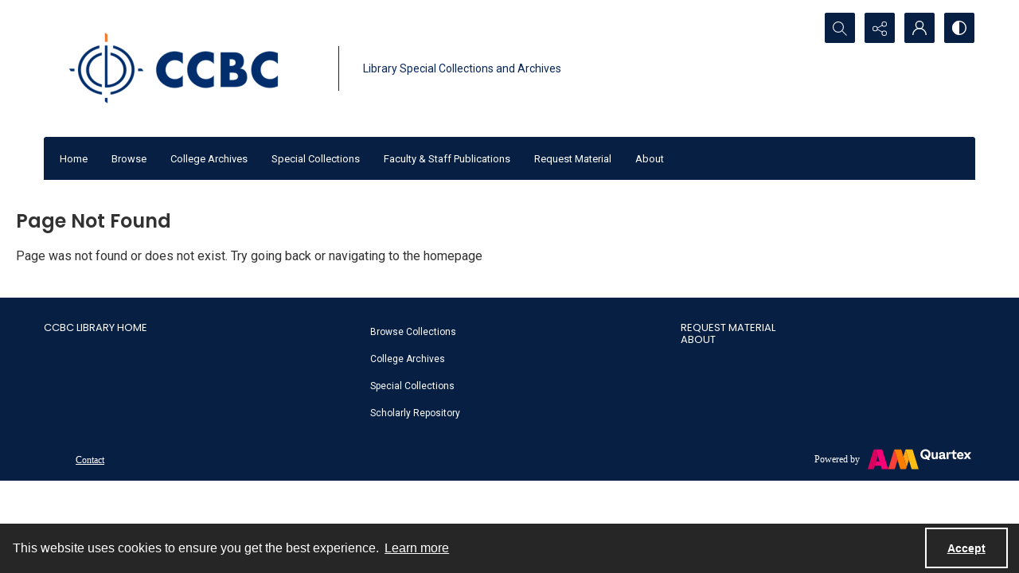

--- FILE ---
content_type: text/css
request_url: https://specialcollections.ccbcmd.edu/css/amfonts.css
body_size: 1611
content:
@import url("https://fonts.googleapis.com/css?family=Lato:400,500,600%7CLibre+Franklin:400,500,600%7CMartel:400,700,900%7CMontserrat:400,500,600%7CNeuton:400,700,800%7COpen+Sans:400,600,800%7CPlayfair+Display:400,700,900%7CPoppins:400,500,600%7CRaleway:400,500,600%7CCrimson+Text:400,500,600%7CFrank+Ruhl+Libre:400,500,600%7CLusitana:400,500,600%7CRoboto:400,500,600%7CZilla+Slab:400,500,600%7CCormorant+Garamond:400,500,600");
@font-face {
  font-family: "AMKlarheit";
  src: url("../fonts/amfonts/AMKlarheit-Extrabold.woff2") format("woff2");
  font-weight: 900;
}

@font-face {
  font-family: "KlarheitGrotesk";
  src: url("../fonts/amfonts//KlarheitGrotesk-Medium.woff2") format("woff2");
}

@font-face {
  font-family: "KlarheitGrotesk";
  src: url("../fonts/amfonts/KlarheitGrotesk-Italic.woff2") format("woff2");
  font-style: italic;
}

@font-face {
  font-family: "KlarheitGrotesk";
  src: url("../fonts/amfonts/KlarheitGrotesk-Bold.woff2") format("woff2");
  font-weight: bold;
}

@font-face {
  font-family: "KlarheitGrotesk";
  src: url("../fonts/amfonts/KlarheitGrotesk-BoldItalic.woff2") format("woff2");
  font-weight: bold;
  font-style: italic;
}

@font-face {
  font-family: "KlarheitGrotesk";
  src: url("../fonts/amfonts/KlarheitGrotesk-Extralight.woff2") format("woff2");
  font-weight: 300;
}

@font-face {
  font-family: "KlarheitGrotesk";
  src: url("../fonts/amfonts//KlarheitGrotesk-ExtralightItalic.woff2")
    format("woff2");
  font-weight: 300;
  font-style: italic;
}

@font-face {
  font-family: "KlarheitGrotesk";
  src: url("../fonts/amfonts//KlarheitGrotesk-MediumItalic.woff2")
    format("woff2");
  font-weight: 500;
  font-style: italic;
}
